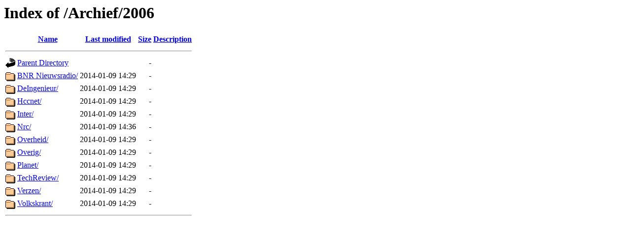

--- FILE ---
content_type: text/html;charset=UTF-8
request_url: https://hblankes.home.xs4all.nl/Archief/2006/?C=N;O=A
body_size: 373
content:
<!DOCTYPE HTML PUBLIC "-//W3C//DTD HTML 3.2 Final//EN">
<html>
 <head>
  <title>Index of /Archief/2006</title>
 </head>
 <body>
<h1>Index of /Archief/2006</h1>
  <table>
   <tr><th valign="top"><img src="/icons/blank.gif" alt="[ICO]"></th><th><a href="?C=N;O=D">Name</a></th><th><a href="?C=M;O=A">Last modified</a></th><th><a href="?C=S;O=A">Size</a></th><th><a href="?C=D;O=A">Description</a></th></tr>
   <tr><th colspan="5"><hr></th></tr>
<tr><td valign="top"><img src="/icons/back.gif" alt="[PARENTDIR]"></td><td><a href="/Archief/">Parent Directory</a></td><td>&nbsp;</td><td align="right">  - </td><td>&nbsp;</td></tr>
<tr><td valign="top"><img src="/icons/folder.gif" alt="[DIR]"></td><td><a href="BNR%20Nieuwsradio/">BNR Nieuwsradio/</a></td><td align="right">2014-01-09 14:29  </td><td align="right">  - </td><td>&nbsp;</td></tr>
<tr><td valign="top"><img src="/icons/folder.gif" alt="[DIR]"></td><td><a href="DeIngenieur/">DeIngenieur/</a></td><td align="right">2014-01-09 14:29  </td><td align="right">  - </td><td>&nbsp;</td></tr>
<tr><td valign="top"><img src="/icons/folder.gif" alt="[DIR]"></td><td><a href="Hccnet/">Hccnet/</a></td><td align="right">2014-01-09 14:29  </td><td align="right">  - </td><td>&nbsp;</td></tr>
<tr><td valign="top"><img src="/icons/folder.gif" alt="[DIR]"></td><td><a href="Inter/">Inter/</a></td><td align="right">2014-01-09 14:29  </td><td align="right">  - </td><td>&nbsp;</td></tr>
<tr><td valign="top"><img src="/icons/folder.gif" alt="[DIR]"></td><td><a href="Nrc/">Nrc/</a></td><td align="right">2014-01-09 14:36  </td><td align="right">  - </td><td>&nbsp;</td></tr>
<tr><td valign="top"><img src="/icons/folder.gif" alt="[DIR]"></td><td><a href="Overheid/">Overheid/</a></td><td align="right">2014-01-09 14:29  </td><td align="right">  - </td><td>&nbsp;</td></tr>
<tr><td valign="top"><img src="/icons/folder.gif" alt="[DIR]"></td><td><a href="Overig/">Overig/</a></td><td align="right">2014-01-09 14:29  </td><td align="right">  - </td><td>&nbsp;</td></tr>
<tr><td valign="top"><img src="/icons/folder.gif" alt="[DIR]"></td><td><a href="Planet/">Planet/</a></td><td align="right">2014-01-09 14:29  </td><td align="right">  - </td><td>&nbsp;</td></tr>
<tr><td valign="top"><img src="/icons/folder.gif" alt="[DIR]"></td><td><a href="TechReview/">TechReview/</a></td><td align="right">2014-01-09 14:29  </td><td align="right">  - </td><td>&nbsp;</td></tr>
<tr><td valign="top"><img src="/icons/folder.gif" alt="[DIR]"></td><td><a href="Verzen/">Verzen/</a></td><td align="right">2014-01-09 14:29  </td><td align="right">  - </td><td>&nbsp;</td></tr>
<tr><td valign="top"><img src="/icons/folder.gif" alt="[DIR]"></td><td><a href="Volkskrant/">Volkskrant/</a></td><td align="right">2014-01-09 14:29  </td><td align="right">  - </td><td>&nbsp;</td></tr>
   <tr><th colspan="5"><hr></th></tr>
</table>
</body></html>
